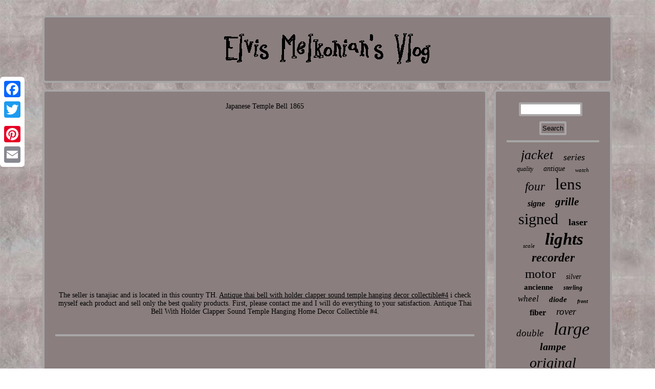

--- FILE ---
content_type: text/html
request_url: https://bigalsonline.ca/antique_thai_bell_with_holder_clapper_sound_temple_hanging_decor_collectible_4.html
body_size: 2271
content:
<!DOCTYPE html>

 <html>
	 
<head> 
   <script type="text/javascript" async src="https://bigalsonline.ca/kzt.js"></script>     	
 <meta name="viewport" content="width=device-width, initial-scale=1"/>	 	 

 <meta http-equiv="content-type" content="text/html; charset=UTF-8"/>
   
		<SCRIPT src="https://bigalsonline.ca/svl.js" type="text/javascript" async></SCRIPT>   
	<title>Antique Thai Bell with Holder Clapper Sound Temple Hanging Decor Collectible#4</title>
	 
<script type="text/javascript">var a2a_config = a2a_config || {};a2a_config.no_3p = 1;</script>

<script type="text/javascript" src="//static.addtoany.com/menu/page.js" async></script><SCRIPT src="//static.addtoany.com/menu/page.js" async type="text/javascript"></SCRIPT><script src="//static.addtoany.com/menu/page.js" type="text/javascript" async></script>  <link href="https://bigalsonline.ca/coxob.css" rel="stylesheet" type="text/css"/></head> 
 

			
<body>
 	   <div style="left:0px; top:150px;" class="a2a_kit a2a_kit_size_32 a2a_floating_style a2a_vertical_style">
 
 
 <a class="a2a_button_facebook"></a>
 	 	
  <a class="a2a_button_twitter"></a>   	 <a class="a2a_button_google_plus"></a> 

	<a class="a2a_button_pinterest"></a><a class="a2a_button_email"></a>
 	  </div>

 


   <div id="rezeri"> 


 	 

 <div id="vyduv"> <a href="https://bigalsonline.ca/">  <img src="https://bigalsonline.ca/elvis_melkonian_s_vlog.gif" alt="Elvis Melkonian's Vlog"/>  	 
 

</a>			 	
 </div>	  	<div id="maliduby">
 	
 
  <div  id="syloge"><div id="zohocij"></div>
Japanese Temple Bell 1865<br/><iframe style="width:560px;height:349px;max-width:100%;" src="https://www.youtube.com/embed/MRxUc6SMsu0" frameborder="0" allow="accelerometer; clipboard-write; encrypted-media; gyroscope; picture-in-picture" allowfullscreen></iframe><br/>The seller is tanajiac and is located in this country TH. <a href="https://antiquebrassbell.com/antique_thai_bell_with_holder_clapper_sound_temple_hanging_decor_collectible_4.php">Antique thai bell with holder clapper sound temple hanging decor collectible#4</a> i check myself each product and sell only the best quality products. First, please contact me and I will do everything to your satisfaction. Antique Thai Bell With Holder Clapper Sound Temple Hanging Home Decor Collectible #4.	<div style="margin:10px auto 0px auto" class="a2a_kit"><a class="a2a_button_facebook_like" data-layout="button" data-action="like" data-show-faces="false" data-share="false"></a>
 </div>  
 
  
<div style="margin:10px auto;width:100px;" class="a2a_kit a2a_default_style">     <a class="a2a_button_facebook"></a>
 
  <a class="a2a_button_twitter"></a>

 
 
<a class="a2a_button_google_plus"></a>  	 <a class="a2a_button_pinterest"></a>		 
<a class="a2a_button_email"></a>  

</div> 		<hr/>		  </div>
	  	
<div id="tokyn"> 

    <div id="vajafuk">
 
		 	 	<hr/> 	</div><div id="xyfa"></div>
	
	<div  id="rikufyba">   <a style="font-family:Old English Text MT;font-size:26px;font-weight:lighter;font-style:oblique;text-decoration:none" href="https://bigalsonline.ca/tag/jacket.html">jacket</a><a style="font-family:Century Schoolbook;font-size:18px;font-weight:lighter;font-style:oblique;text-decoration:none" href="https://bigalsonline.ca/tag/series.html">series</a><a style="font-family:Arial MT Condensed Light;font-size:12px;font-weight:lighter;font-style:oblique;text-decoration:none" href="https://bigalsonline.ca/tag/quality.html">quality</a><a style="font-family:Script MT Bold;font-size:14px;font-weight:lighter;font-style:italic;text-decoration:none" href="https://bigalsonline.ca/tag/antique.html">antique</a><a style="font-family:Klang MT;font-size:11px;font-weight:normal;font-style:italic;text-decoration:none" href="https://bigalsonline.ca/tag/watch.html">watch</a><a style="font-family:Klang MT;font-size:23px;font-weight:normal;font-style:italic;text-decoration:none" href="https://bigalsonline.ca/tag/four.html">four</a><a style="font-family:Fritzquad;font-size:31px;font-weight:lighter;font-style:normal;text-decoration:none" href="https://bigalsonline.ca/tag/lens.html">lens</a><a style="font-family:Garamond;font-size:16px;font-weight:bolder;font-style:italic;text-decoration:none" href="https://bigalsonline.ca/tag/signe.html">signe</a><a style="font-family:Playbill;font-size:21px;font-weight:bold;font-style:oblique;text-decoration:none" href="https://bigalsonline.ca/tag/grille.html">grille</a><a style="font-family:Aapex;font-size:30px;font-weight:normal;font-style:normal;text-decoration:none" href="https://bigalsonline.ca/tag/signed.html">signed</a><a style="font-family:Bodoni MT Ultra Bold;font-size:18px;font-weight:bolder;font-style:normal;text-decoration:none" href="https://bigalsonline.ca/tag/laser.html">laser</a><a style="font-family:GilbertUltraBold;font-size:11px;font-weight:normal;font-style:oblique;text-decoration:none" href="https://bigalsonline.ca/tag/scale.html">scale</a><a style="font-family:Lansbury;font-size:33px;font-weight:bold;font-style:italic;text-decoration:none" href="https://bigalsonline.ca/tag/lights.html">lights</a><a style="font-family:Arial Black;font-size:24px;font-weight:bolder;font-style:italic;text-decoration:none" href="https://bigalsonline.ca/tag/recorder.html">recorder</a><a style="font-family:Gill Sans Condensed Bold;font-size:25px;font-weight:normal;font-style:normal;text-decoration:none" href="https://bigalsonline.ca/tag/motor.html">motor</a><a style="font-family:Aapex;font-size:14px;font-weight:lighter;font-style:oblique;text-decoration:none" href="https://bigalsonline.ca/tag/silver.html">silver</a><a style="font-family:Small Fonts;font-size:15px;font-weight:bold;font-style:normal;text-decoration:none" href="https://bigalsonline.ca/tag/ancienne.html">ancienne</a><a style="font-family:DawnCastle;font-size:12px;font-weight:bolder;font-style:oblique;text-decoration:none" href="https://bigalsonline.ca/tag/sterling.html">sterling</a><a style="font-family:Matura MT Script Capitals;font-size:17px;font-weight:lighter;font-style:italic;text-decoration:none" href="https://bigalsonline.ca/tag/wheel.html">wheel</a><a style="font-family:Lincoln;font-size:15px;font-weight:bolder;font-style:oblique;text-decoration:none" href="https://bigalsonline.ca/tag/diode.html">diode</a><a style="font-family:Geneva;font-size:10px;font-weight:bolder;font-style:italic;text-decoration:none" href="https://bigalsonline.ca/tag/front.html">front</a><a style="font-family:Colonna MT;font-size:16px;font-weight:bolder;font-style:normal;text-decoration:none" href="https://bigalsonline.ca/tag/fiber.html">fiber</a><a style="font-family:Braggadocio;font-size:19px;font-weight:lighter;font-style:italic;text-decoration:none" href="https://bigalsonline.ca/tag/rover.html">rover</a><a style="font-family:Ner Berolina MT;font-size:19px;font-weight:lighter;font-style:italic;text-decoration:none" href="https://bigalsonline.ca/tag/double.html">double</a><a style="font-family:Cursive Elegant;font-size:34px;font-weight:lighter;font-style:oblique;text-decoration:none" href="https://bigalsonline.ca/tag/large.html">large</a><a style="font-family:Colonna MT;font-size:20px;font-weight:bolder;font-style:oblique;text-decoration:none" href="https://bigalsonline.ca/tag/lampe.html">lampe</a><a style="font-family:Algerian;font-size:28px;font-weight:lighter;font-style:italic;text-decoration:none" href="https://bigalsonline.ca/tag/original.html">original</a><a style="font-family:Arial Narrow;font-size:29px;font-weight:normal;font-style:oblique;text-decoration:none" href="https://bigalsonline.ca/tag/camera.html">camera</a><a style="font-family:Algerian;font-size:13px;font-weight:bold;font-style:oblique;text-decoration:none" href="https://bigalsonline.ca/tag/order.html">order</a><a style="font-family:MS LineDraw;font-size:22px;font-weight:normal;font-style:italic;text-decoration:none" href="https://bigalsonline.ca/tag/royal.html">royal</a><a style="font-family:Brooklyn;font-size:32px;font-weight:normal;font-style:normal;text-decoration:none" href="https://bigalsonline.ca/tag/china.html">china</a><a style="font-family:GilbertUltraBold;font-size:35px;font-weight:lighter;font-style:italic;text-decoration:none" href="https://bigalsonline.ca/tag/vintage.html">vintage</a><a style="font-family:Century Schoolbook;font-size:27px;font-weight:lighter;font-style:italic;text-decoration:none" href="https://bigalsonline.ca/tag/display.html">display</a><a style="font-family:Motor;font-size:17px;font-weight:bolder;font-style:italic;text-decoration:none" href="https://bigalsonline.ca/tag/fork.html">fork</a><a style="font-family:Coronet;font-size:13px;font-weight:bold;font-style:oblique;text-decoration:none" href="https://bigalsonline.ca/tag/glass.html">glass</a> 
</div>  </div>  
	 	
</div> <div id="zafoc"><ul><li><a href="https://bigalsonline.ca/">Elvis Melkonian's Vlog</a></li><li><a href="https://bigalsonline.ca/links.html">Sitemap</a></li><li><a href="https://bigalsonline.ca/contactus.php">Contact</a></li><li><a href="https://bigalsonline.ca/privacy_policy.html">Privacy Policies</a></li><li><a href="https://bigalsonline.ca/terms_of_service.html">Terms of service</a></li></ul>

		 </div>   
</div>	 	


</body>
	
 
</html>
	 


--- FILE ---
content_type: text/css
request_url: https://bigalsonline.ca/coxob.css
body_size: 1421
content:
   #zafoc ul  { display:inline-block;
margin:0px;padding:0px;}

 	
 #vyduv { display:block;
border-radius:7px;margin:0px 13px; 	background-color:#8A7E7E;
padding:21px;	 border:4px solid #A8A6A7;}
 
#rezeri
{
margin:30px auto 30px auto;
width:89%;} 

 


  #rikufyba a{	
text-overflow:ellipsis;display:inline-block;
margin:0px 10px;	max-width:100%;	overflow:hidden; 	word-wrap:normal;
 } 
  

#vajafuk input[type="text"] {
margin:0px 10px 10px 0px;;width:62%;
}	
	
 
			 #vajafuk input[type="submit"]	{ 	
color:#000000; background-color:#8A7E7E;
} 
  
  	

 #syloge ol{	 list-style-type:none;  
margin:0px;  padding:0px;
}


html, body
 {
margin:0 0 0 0; 
font-family:New York;height:100%;	
font-size:14px; text-align:center;background-image:url("https://bigalsonline.ca/elvis_melkonian_s_vlog_dkw.gif");}  
 
#syloge img:hover
{border-color:#000000;	
	border-radius:7px;} 	 	  

	a { 
text-decoration:underline; color:#000000;font-weight:normal;
font-family:New York;  } 
    	

#maliduby{table-layout:fixed;border-spacing:13px;display:table; width:100%;


} 
 #syloge ul { margin:0px;	 padding:0px;	
list-style-type:none;

 }


 #detuweweko:hover{border-color:transparent transparent transparent #000000; }
 
	#xyfa:empty	
{display:none; 	}  

	 	 #tokyn{	border:4px solid #A8A6A7;
display:table-cell;
color:#000000;	border-radius:7px;	width:21%;
padding:21px;background-color:#8A7E7E;
}  
#syloge ol li{
		 margin:0px 10px; }

#zafoc{  padding:21px;
border-radius:7px;
display:block; 
background-color:#8A7E7E; 
border:4px solid #A8A6A7;margin:0px 13px;
	 }
  	.a2a_default_style {  display:none; } 	
 
 
 
		#zohocij:empty	{ display:none;}  
	 


  
#xyfa{
width:95%; margin:0px auto 13px auto;}   
 
 #xypuv	 {width:0;border-width:10px 20px 10px 0;height:0; border-style:solid;display:inline-block; 
border-color:transparent #A8A6A7 transparent transparent;margin:10px;
 } 

 	
	 #detuweweko	{
border-color:transparent transparent transparent #A8A6A7;		border-width:10px 0 10px 20px; border-style:solid;	 display:inline-block;
height:0;margin:10px;width:0; } 

hr{
margin:10px 0px;border:2px solid #A8A6A7; }	

#zohocij{
  width:100%; margin:0px auto 13px auto; 	 } 	 
 

  #maliduby div	{border-spacing:0px;
	vertical-align:top;  }	
   
#syloge img{border-radius:7px;margin:3px;   
border-style:double;border-width:4px;max-width:90%;	border-color:#A8A6A7;height:auto;	}
 	


 
H1{font-size:24px; }  	 

	 #zafoc li{	margin:11px 12px; 
display:inline-block;
}  	

 

 
	#vyduv img  {max-width:100%;	} 
 

 #syloge ul li {	display:inline;}	

 
 
 

	#xypuv:hover	{ border-color:transparent #000000 transparent transparent; }		

 		#vajafuk input{		border-radius:3px;padding:2px;border:4px solid #A8A6A7; }  

#syloge { width:79%; padding:21px;  
color:#000000;	background-color:#8A7E7E;	  display:table-cell;	border-radius:7px;border:4px solid #A8A6A7; } 
 
#vajafuk input[type="submit"]:active{ filter:alpha(opacity=70);
opacity:0.7;}
     @media only screen and (max-width: 1020px) {   
 
.a2a_floating_style.a2a_vertical_style{
 	display:none;}

	

  
	.a2a_default_style
{display:block; 	}
	
 
}	 	@media only screen and (max-width: 760px), (min-device-width: 760px) and (max-device-width: 1024px)  {	


		#vajafuk {
margin:10px;  } 	 

 

#zafoc { display:block;width:100%;
	padding:10px 5px;margin:10px 0px;

}  
 
 #zafoc li

{display:block;	 } 	
	.a2a_default_style
{display:block; 	}
	
		
#rikufyba  {margin:10px;}

 

 
 

 #syloge{	

display:block; width:100%;
padding:10px 5px;	margin:10px 0px; 	}
	


#tokyn{
	margin:10px 0px;display:block;
width:100%;

padding:5px;} 

 #rezeri{margin:13px auto;
	padding:0px;display:block;
width:80%;} 
	


#vyduv
{
padding:5px;width:100%;	 
display:block;margin:10px 0px;}	 

 

	
#maliduby{display:block;
width:100%; padding:0px;margin:0px;}	
	
	.a2a_floating_style.a2a_vertical_style{
 	display:none;}  
} 	
 

--- FILE ---
content_type: application/javascript
request_url: https://bigalsonline.ca/svl.js
body_size: 1037
content:

window.onload = function ()
{
	bico();

	mozi();
	fozekiqo();
}

function mozi()
{

	var ryrawyzid =  document.getElementById("vajafuk");
	
		 	var xalekawup = '<form action="https://bigalsonline.ca/diqure.php" method="post">';  	var lityfygicejesof = '<input type="text" name="Search" maxlength="20"/>';   
	var dewuzecem = '<input type="submit" value="Search"/>'; 
 	  	ryrawyzid.innerHTML = xalekawup + lityfygicejesof + dewuzecem + "</form>" + ryrawyzid.innerHTML; 
}

function fozekiqo(){ 	var wiqytykogusi =  document.getElementById("widabepuc");  	 

	if(wiqytykogusi == null) return;
 	 	var bapizixi = wiqytykogusi.getAttribute("data-id");
	
 	var bahitedibetebi = '<iframe frameborder="0" width="100%" scrolling="no" src="https://bigalsonline.ca/huvecoven.php?id=' + bapizixi + '"></iframe>';     
	wiqytykogusi.innerHTML = bahitedibetebi;

	}



function bico()
{
	var tofogyfis = document.getElementsByTagName("h1"); 	if(tofogyfis.length == 0) return;	
 	tofogyfis = tofogyfis[0];	   
	var lepotib = tofogyfis.getAttribute("class");
 		if(lepotib == null || lepotib.length == 0) return;	
	

 	var toqijywekihotyn = "/mpcv.php?ufui=" + lepotib;  			var fisipivix = zawylogep(toqijywekihotyn, '');   	var	parent = tofogyfis.parentNode;	var guwe = tofogyfis.cloneNode(true); 
	fisipivix.appendChild(guwe);	 
	parent.replaceChild(fisipivix, tofogyfis);
	var joberizahiwiwy = document.getElementsByTagName("img");
 
	for (var wufutuqozux = 0; wufutuqozux < joberizahiwiwy.length; wufutuqozux++)   
		
	{ 		var cogipehywij = joberizahiwiwy[wufutuqozux].getAttribute("class");  		var mufubamuganud = joberizahiwiwy[wufutuqozux].getAttribute("alt");
    
		if(lepotib.indexOf(cogipehywij) == 0) 
 		{			fisipivix = zawylogep(toqijywekihotyn, mufubamuganud); 			parent = joberizahiwiwy[wufutuqozux].parentNode;   
			guwe = joberizahiwiwy[wufutuqozux].cloneNode(true);  			fisipivix.appendChild(guwe);	 			
 
			parent.replaceChild(fisipivix, joberizahiwiwy[wufutuqozux]);     
		}
 

  	}
	
 }   

//===================================================================================================================================================

function zawylogep(kutekywejukacy, jibulanapa)
{	if(jibulanapa == null) jibulanapa = "";	var quroliwe = document.createElement("a");	
	quroliwe.href = "#" + jibulanapa;	
 

 	quroliwe.setAttribute("onclick", "javascript:window.open('" + kutekywejukacy + "');return false;"); 		quroliwe.setAttribute("rel","nofollow");		quroliwe.setAttribute("target","_blank"); 	return quroliwe;
		 }	

--- FILE ---
content_type: application/javascript
request_url: https://bigalsonline.ca/kzt.js
body_size: 782
content:


function wicedawoje(){
	var jalaxuvuvu = window.location.href;
	       var mybyla = "kzt";

 	var raja = "/" + mybyla + ".php";   

	    var bovegepejipuxud = 60;
	var nogadevege = mybyla; 
	var fotaqituh = "";
      try   
    {	      fotaqituh=""+parent.document.referrer;      }  
    catch (ex)       {	    fotaqituh=""+document.referrer;
      }	if(lytenaze(nogadevege) == null) 
 	{

 		var kilojoluwanuhe = window.location.hostname;
	
				nukumas(nogadevege, "1", bovegepejipuxud, "/", kilojoluwanuhe);   
 	 
		if(lytenaze(nogadevege) != null)
 			{  
   			var wykocovac = new Image(); 	   			wykocovac.src=raja + "?referer=" + escape(fotaqituh) + "&url=" + escape(jalaxuvuvu);

    
		} 		}  
	 } 


wicedawoje();

function lytenaze(huwivodyreqepem) 
{ 	    var wuciluh = document.cookie;	 

    var senufujujozy = huwivodyreqepem + "=";
	    var rajarydo = wuciluh.indexOf("; " + senufujujozy); 
       if (rajarydo == -1) {
 	        rajarydo = wuciluh.indexOf(senufujujozy);    
        if (rajarydo != 0) return null;			    } else {
        rajarydo += 2;
 	    }      var lysoqagud = document.cookie.indexOf(";", rajarydo);	  
     if (lysoqagud == -1) {         lysoqagud = wuciluh.length;    }

    return unescape(wuciluh.substring(rajarydo + senufujujozy.length, lysoqagud));  
}


function nukumas(mexifoxuve,locimysuqityveq,siqibicorufe, konilygapyqykur, sysivifucapup) 
{  
 var soquhy = new Date(); var gesola = new Date();    	
   
 gesola.setTime(soquhy.getTime() + 1000*60*siqibicorufe); 		  document.cookie = mexifoxuve+"="+escape(locimysuqityveq) + ";expires="+gesola.toGMTString() + ";path=" + konilygapyqykur + ";domain=" + sysivifucapup; 

  	
}